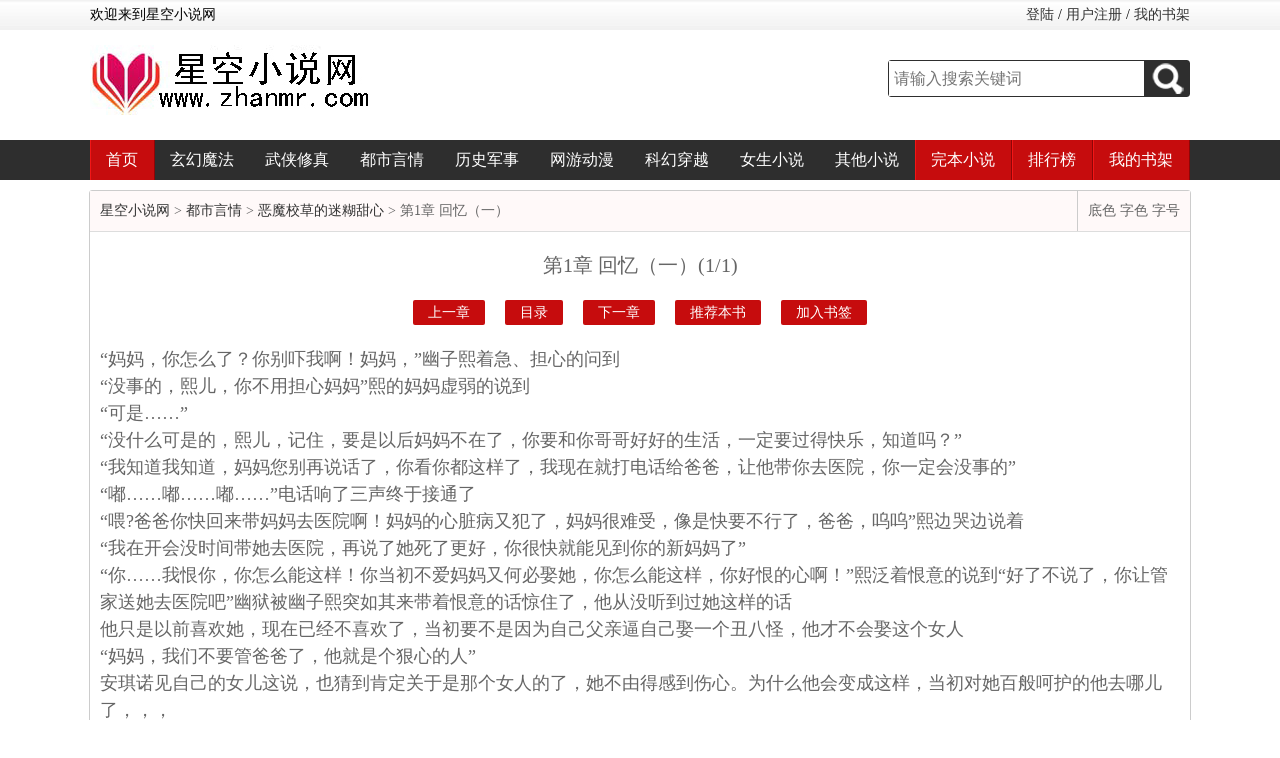

--- FILE ---
content_type: text/html; charset=gbk
request_url: https://www.zhanmr.com/8/8448/3512550.html
body_size: 3701
content:
<!DOCTYPE>
<html xmlns="http://www.w3.org/1999/xhtml">
<head>
<title> 第1章 回忆（一）_恶魔校草的迷糊甜心_玫瑰邂逅-星空小说网</title>
<meta http-equiv="Content-Type" content="text/html; charset=gbk" />
<meta name="keywords" content="恶魔校草的迷糊甜心, 第1章 回忆（一）,玫瑰邂逅" />
<meta name="description" content=" 第1章 回忆（一）是玫瑰邂逅所著小说《恶魔校草的迷糊甜心》的最新章节，本站提供无弹窗阅读！" />
<link href="https://www.zhanmr.com/17mb/css/web.css" type="text/css" rel="stylesheet" />
<script type="text/javascript" src="https://www.zhanmr.com/17mb/js/jquery.min.js"></script>
<script type="text/javascript" src="https://www.zhanmr.com/17mb/js/base.js"></script>
<script type="text/javascript" src="https://www.zhanmr.com/17mb/js/web.js"></script>
<script type="text/javascript" src="https://www.zhanmr.com/images/uaredirectforpc.js"></script>
<script type="text/javascript">uaredirect("https://m.zhanmr.com/8/8448/3512550.html");</script> 
<script type="text/javascript">
<!--
var preview_page = "https://www.zhanmr.com/modules/article/reader.php?aid=8448";
var next_page = "https://www.zhanmr.com/modules/article/reader.php?aid=8448&cid=3512552";
var index_page = "https://www.zhanmr.com/modules/article/reader.php?aid=8448";
var article_id = "8448";
var chapter_id = "3512550";

function jumpPage() {
  var event = document.all ? window.event : arguments[0];
  if (event.keyCode == 37) document.location = preview_page;
  if (event.keyCode == 39) document.location = next_page;
  if (event.keyCode == 13) document.location = index_page;
}
document.onkeydown=jumpPage;
-->
</script>
</head>
<body id="bg">
<div class="head">
	<div class="headTop">
    	<div class="headWel autowidth">
            <p>欢迎来到星空小说网</p>
            <p class="user"><script>user()</script></p>
        </div>
    </div>
    <div class="headLogo autowidth">
    	<h1 class="logo"><a href="https://www.zhanmr.com"><img src="https://www.zhanmr.com/17mb/css/logo.jpg" /></a></h1>
        <div class="search">
            <div class="searchbox">
                <form name="t_frmsearch" method="post" action="https://www.zhanmr.com/modules/article/search.php">
                    <input type="text" name="searchkey" class="searchkey" placeholder="请输入搜索关键词" />
                    <button type="submit" class="go"><img src="https://www.zhanmr.com/17mb/css/search.png" /></button>
                </form>
            </div>
        </div>
    </div>
</div>
<div class="nav">
	<ul class="autowidth">
    	<li class="h"><a href="/">首页</a></li>
        <li><a href="https://www.zhanmr.com/xuanhuan/">玄幻魔法</a></li>
        <li><a href="https://www.zhanmr.com/wuxia/">武侠修真</a></li>
        <li><a href="https://www.zhanmr.com/dushi/">都市言情</a></li>
        <li><a href="https://www.zhanmr.com/lishi/">历史军事</a></li>
        <li><a href="https://www.zhanmr.com/wangyou/">网游动漫</a></li>
        <li><a href="https://www.zhanmr.com/kehuan/">科幻穿越</a></li>
        <li><a href="https://www.zhanmr.com/nvsheng/">女生小说</a></li>
        <li><a href="https://www.zhanmr.com/qita/">其他小说</a></li>
       	<li class="h"><a href="https://www.zhanmr.com/wanben_1.html">完本小说</a></li>
        <li class="h"><p><a href="https://www.zhanmr.com/top/allvisit_1.html">排行榜</a></p></li>
        <li class="h"><a href="https://www.zhanmr.com/modules/article/bookcase.php" rel="nofollow">我的书架</a></li>
    </ul>
    <div class="clear"></div>
</div>
<div class="topad"><script>__17mb_top()</script></div>

<div class="chapter autowidth">
	<div class="chaptertop">
    	<p><a href="https://www.zhanmr.com">星空小说网</a> > <a href="#">都市言情</a> > <a href="https://www.zhanmr.com/8/8448/">恶魔校草的迷糊甜心</a> >  第1章 回忆（一）</p>
        <div class="fontset" id="fontset">
            底色 字色 字号
        </div>
    </div>
    <div id="content" class="content">
    	<h1> 第1章 回忆（一）(1/1)</h1>
        <div class="chapterpage">
        	<a href="https://www.zhanmr.com/8/8448/">上一章</a><a href="https://www.zhanmr.com/8/8448/">目录</a><a href="3512552.html">下一章</a><a href="javascript:uservote('8448');">推荐本书</a><a href="javascript:addbookcase('8448','0');">加入书签</a>
        </div>
<script>showByJs();</script>		
    	“妈妈，你怎么了？你别吓我啊！妈妈，”幽子熙着急、担心的问到<br/>“没事的，熙儿，你不用担心妈妈”熙的妈妈虚弱的说到<br/>“可是……”<br/>“没什么可是的，熙儿，记住，要是以后妈妈不在了，你要和你哥哥好好的生活，一定要过得快乐，知道吗？”<br/>“我知道我知道，妈妈您别再说话了，你看你都这样了，我现在就打电话给爸爸，让他带你去医院，你一定会没事的”<br/>“嘟……嘟……嘟……”电话响了三声终于接通了<br/>“喂?爸爸你快回来带妈妈去医院啊！妈妈的心脏病又犯了，妈妈很难受，像是快要不行了，爸爸，呜呜”熙边哭边说着<br/>“我在开会没时间带她去医院，再说了她死了更好，你很快就能见到你的新妈妈了”<br/>“你……我恨你，你怎么能这样！你当初不爱妈妈又何必娶她，你怎么能这样，你好恨的心啊！”熙泛着恨意的说到“好了不说了，你让管家送她去医院吧”幽狱被幽子熙突如其来带着恨意的话惊住了，他从没听到过她这样的话<br/>他只是以前喜欢她，现在已经不喜欢了，当初要不是因为自己父亲逼自己娶一个丑八怪，他才不会娶这个女人<br/>“妈妈，我们不要管爸爸了，他就是个狠心的人”<br/>安琪诺见自己的女儿这说，也猜到肯定关于是那个女人的了，她不由得感到伤心。为什么他会变成这样，当初对她百般呵护的他去哪儿了，，，<br/>“唉～”安琪诺重重的叹了口气?便使劲捂着心口处皱紧眉咬紧牙关，全身都在冒着冷汗，熙见到自己妈妈这样，哭的更厉害了。她觉得自己太弱了，不能保护她爱的人，只能看着她们痛苦，她想变得强大起来，可是又有什么办法呢？<br/>“妈妈！呜呜，妈妈你不能有事啊”<br/>“熙儿”熙妈妈无力的说到，声音是小的不能再小了<br/>“妈妈?，妈妈，我在呢，怎么办啊！?管家叔叔不在，怎么送你去医院啊！”就在这时熙的哥哥冥回来了<br/>“妹妹怎么了？哭的这么大声，我在楼梯口都听到了”幽子冥刚一走进房间就看到自己的妈妈躺在地上?难受的捂着心口，他立马跑过去大喊道<br/>“妈妈你怎么？”<br/>“妈妈的心脏病又犯了，我打电话叫爸爸送妈妈去医院，他说妈妈死了更好，这样我们就可以见到新妈妈了”熙一说完幽子冥就把桌子上的东西全砸了<br/>他二话不说就跑下楼叫管家叔叔上楼来送她妈妈去离这里最近的一家医院<br/>“管家叔叔快送妈妈去医院，快！”<br/>管家叔叔听后，就冲进房间，抱起她就直奔外面停着的劳斯莱斯上火速的冲了出去，虽然开的很快但车子很稳?一路上没有颠簸，过了十分钟后就到了a市最好的一家医院，这里面的医生全是在国外留学回来的，而且都有不小的成就。<br/>管家叔叔叫了这个医院里最好的医生给她做手术，。他看着她被推进手术室里，就懊悔不已<br/>“早知道现在你过得这么不好，我当初就不该把你让给他，对不起诺儿，都怪我，都怪我，都是我的错。”他在心里难受着<br/>这是小苒第一次写作，写的不好请见谅<br/>(本章完)
<script>showByJs();</script>
        <div class="chapterpage">
            <div><script>__17mb_chaptertop()</script></div>
        	<a href="https://www.zhanmr.com/8/8448/">上一章</a><a href="https://www.zhanmr.com/8/8448/">目录</a><a href="3512552.html">下一章</a><a href="javascript:uservote('8448');">推荐本书</a><a href="javascript:addbookcase('8448','0');">加入书签</a>
            <div><script>__17mb_chaptertop()</script></div>
        </div>
    </div>
	<div>&nbsp;&nbsp;新书推荐：<a href='/166/166832/' >蠢萌兔子精一不小心成了兽族战神</a>
                <a href='/166/166831/' >蛇缘仙途</a>
                <a href='/166/166830/' style='font-weight:bold'>快穿系统之白月光总是死不了</a>
                <a href='/166/166829/' >魅力太高也是错？曹操都成迷弟了</a>
                <a href='/166/166828/' >报废品，但！弑神级</a>
                <a href='/166/166827/' style='font-weight:bold'>特种兵的闪婚妻子</a>
                <a href='/166/166826/' >重生之我妻子是八十年代的神医</a>
                <a href='/166/166825/' style='font-weight:bold'>这系统比我还老六？</a>
                <a href='/166/166824/' >顶级气运，开局截胡主角</a>
                 </div>
</div>
<div class="sytle_setup_content">
    <div class="set_show_hide">
        <div class="setup_page"><p class="settitle">设置</p></div>
        <div class="clear"></div>
        <div class="back_color">
            <div class="color_a">背景颜色</div>
            <div class="set_color_box">
                <p class="color_p1"><a href="javascript:;">默认</a></p>
                <p class="color_p2"><a href="javascript:;">蔚蓝</a></p>
                <p class="color_p3"><a href="javascript:;">浅蓝</a></p>
                <p class="color_p4"><a href="javascript:;">粉红</a></p>
                <p class="color_p5"><a href="javascript:;">黑色</a></p>
            </div>
            <div class=" clear"></div>
        </div>
        <div class="font_style">
            <div class="color_a">字体样式</div>
            <div class="set_size_box">
                <p class="sizetype_p1"><a href="javascript:;">宋体</a></p>
                <p class="sizetype_p2"><a href="javascript:;">微软雅黑</a></p>
                <p class="sizetype_p3"><a href="javascript:;">楷体</a></p>
            </div>
            <div class=" clear"></div>
        </div>
        <div class="font_size">
            <div class="color_a">字体大小</div>
            <div class="set_fontsize_box">
                <p class="size_p1"><a href="javascript:;">缩小 -</a></p>
                <p class="size_p2"><a href="javascript:;">默认</a></p>
                <p class="size_p3"><a href="javascript:;">增大 +</a></p>
            </div>
            <div class=" clear"></div>
        </div>
    </div>

</div>
<div class="bottomad"><script>__17mb_top()</script></div>
<div class="footer">
	<div class="autowidth">
        <p>本站所有小说为转载作品，所有章节均由网友上传，转载至本站只是为了宣传本书让更多读者欣赏。</p>
        <p>Copyright &copy; 2020-2025 Power By <a href="https://www.zhanmr.com" target="_blank">星空小说网</a> | 京ICP备13039567号-1 <script>__17mb_tj();__17mb_dl();</script></p>
        <p></p>
    </div>
</div>
</body>
</html>
